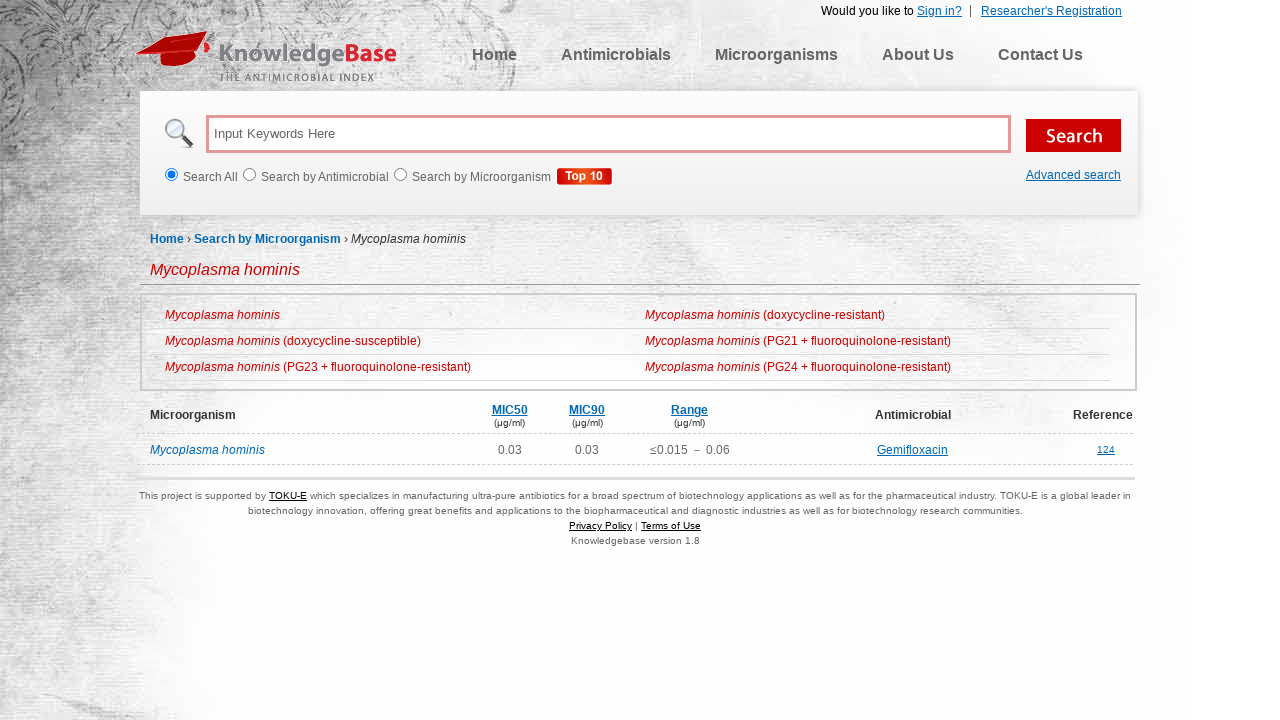

--- FILE ---
content_type: text/html; charset=utf-8
request_url: https://antibiotics.toku-e.com/microorganism_antimicrobial_1980_662.html
body_size: 3115
content:

<!DOCTYPE html PUBLIC "-//W3C//DTD XHTML 1.0 Transitional//EN" "http://www.w3.org/TR/xhtml1/DTD/xhtml1-transitional.dtd">
<html xmlns="http://www.w3.org/1999/xhtml" >
<head id="Head1"><title>
	Mycoplasma hominis | The Antimicrobial Index Knowledgebase - TOKU-E
</title><meta name="robots" content="index, follow" /><meta name="keywords" content="Mycoplasma hominis, Gemifloxacin, MIC, Minimum inhibitory concentration, database, antimicrobial, susceptibility testing, MIC50, MIC90, TOKU-E" /><meta name="description" content="Mycoplasma hominis antimicrobial susceptibility data." /><meta name="googlebot" content="index, follow" /><link rel="shortcut icon" type="image/x-icon" href="/favicon.ico" /><link href="/css/main.css" rel="stylesheet" type="text/css" /><link href="/Css/jquery.fancybox.css" rel="Stylesheet" type="text/css" />
    <script language="javascript" type="text/javascript" src="/js/jquery.js"></script>
    <script language="javascript" type="text/javascript" src="/js/public.js"></script>   
    <script type="text/javascript" src="/Js/jquery.fancybox.js"></script>
</head>
<body>
    <form method="post" action="./microorganism_antimicrobial_1980_662.html?mid=1980&amp;aid=662" id="form1">
<div class="aspNetHidden">
<input type="hidden" name="__VIEWSTATE" id="__VIEWSTATE" value="/[base64]" />
</div>

<div class="aspNetHidden">

	<input type="hidden" name="__VIEWSTATEGENERATOR" id="__VIEWSTATEGENERATOR" value="DAAD2D47" />
</div> 
    <div id="main">
        
		<!-- Begin Header -->
		<script type="text/javascript" language="javascript" >
		    document.write("<script type='text/javascript' src='/Login/Top.aspx?" + Math.random() + "'></scr" + "ipt>"); 
        </script>
		<div id="navigation">
			<a class="logo" href="/">KnowledgeBase</a>
			<ul class="top_menu">
				<li><a href="/">Home</a></li>
				<li><a href="/antimicrobial">Antimicrobials</a></li>
				<li><a href="/microorganism">Microorganisms</a></li>
				<li><a href="/aboutus.html">About Us</a></li>
				<li><a href="/contactus.html">Contact Us</a></li>
			</ul>
		</div>
		<div id="searchbar">
			<input class="search_input" type="text" onfocus='if(this.value=="Input Keywords Here")this.value="";' autocomplete="off" onblur='searchBlur()' onkeyup ="loadKeyList(event)" value="Input Keywords Here" id="kw"/>
			<input id="sbtn" type="submit" value="" class="btns" />
			<div class="suggestionsBox" id="suggestions" style="display:none;">
                <ul id="autoSuggestionsList"></ul>
            </div>
			<ul>
			    <li><input type="radio" id="sway"  name="sway" value="0" />Search All</li>
				<li><input type="radio" id="sway" name="sway" value="1" />Search by Antimicrobial</li>
				<li><input type="radio" id="sway"  name="sway" value="2" />Search by Microorganism</li>
                <li style="list-style:none; margin-left:5px"><a href="/WebsiteAnalytics/Default.aspx"><img src="/Images/btn2.gif" alt="top 10 Antimicrobials/Microorganisms"/></a></li>
			</ul>
            <div class="ad-search"><a href="/Search.aspx">Advanced search</a></div>
		</div>

	<!-- End Header -->
        <!-- Begin Content -->
		<div id="page_position">	
			<a href="/">Home</a> &rsaquo; <a href="/m">Search by Microorganism</a> &rsaquo; <span><em>Mycoplasma hominis</em></span>
		</div>
		<ul id="search_title">
			<li><span><em>Mycoplasma hominis</em></span></li>
		</ul>
        
		<div id="related_title3">
		    <ul>
            
                     <li><a href="/microorganism_detail_1980.html"><em>Mycoplasma hominis</em></a></li>
                
                     <li><a href="/microorganism_detail_1981.html"><em>Mycoplasma hominis</em> (doxycycline-resistant)</a></li>
                
                     <li><a href="/microorganism_detail_1982.html"><em>Mycoplasma hominis</em> (doxycycline-susceptible)</a></li>
                
                     <li><a href="/microorganism_detail_1983.html"><em>Mycoplasma hominis</em> (PG21 + fluoroquinolone-resistant)</a></li>
                
                     <li><a href="/microorganism_detail_1984.html"><em>Mycoplasma hominis</em> (PG23 + fluoroquinolone-resistant)</a></li>
                
                     <li><a href="/microorganism_detail_1985.html"><em>Mycoplasma hominis</em> (PG24 + fluoroquinolone-resistant)</a></li>
                         
		    </ul>   
		</div>
		
		<table class="table_result_anti" border="0">
			<tr>
			    <th class="th_1st">Microorganism</th>
				<th class="mic"><a onclick="javascript:alert('The MIC is defined as the lowest concentration of a drug that will inhibit the visible growth of an organism after overnight incubation (this period is extended for organisms such as anaerobes, which require prolonged incubation for growth).')" title="The MIC is defined as the lowest concentration of a drug that will inhibit the visible growth of an organism after overnight incubation (this period is extended for organisms such as anaerobes, which require prolonged incubation for growth)."><strong>MIC50</strong> <br /><span>(μg/ml)</span></a></th>
				<th class="mic"><a onclick="javascript:alert('The MIC is defined as the lowest concentration of a drug that will inhibit the visible growth of an organism after overnight incubation (this period is extended for organisms such as anaerobes, which require prolonged incubation for growth).')" title="The MIC is defined as the lowest concentration of a drug that will inhibit the visible growth of an organism after overnight incubation (this period is extended for organisms such as anaerobes, which require prolonged incubation for growth)."><strong>MIC90</strong> <br /><span>(μg/ml)</span></a></th>
				<th class="range"><a onclick="javascript:alert('Range concentrations are all concentrations which are effective in the inhibition of the corresponding microorganism (Ex. A range of 1-32ug/mL indicates that the antimicrobial begins to inhibit the microorganism at 1ug/mL and reaches max inhibition at 32ug/mL).')"><strong>Range</strong></a> <br /><span>(μg/ml)</span></th>
				<th>Antimicrobial</th>
				<th>Reference</th>
			</tr>
            
			        <tr>
			            <td class="orga_name th_1st"><em>Mycoplasma hominis</em></td>
				        <td>0.03</td>
				        <td>0.03</td>
				        <td>≤0.015 － 0.06</td>
				        <td class="orga_name"><a href="/antimicrobial_662.html" target="_blank">Gemifloxacin</a></td>
				        <td class="reference"><a href="/Reference.aspx#124" target="_blank" title='Pereyre, S., H. Renaudin, C. Bebear, and C. M. Bebear.&nbsp;2004.&nbsp;In vitro activities of the newer quinolones garenoxacin, gatifloxacin, and gemifloxacin against human mycoplasmas.&nbsp;48:3165–3168'>124</a></td>
			        </tr>
                
		</table>
	<!-- End Content -->
        
<!-- Begin Footer -->
		<div id="footer">
			This project is supported by <a href="http://www.toku-e.com" target="_blank">TOKU-E</a> which specializes in manufacturing ultra-pure antibiotics for a broad spectrum of biotechnology applications as well as for the pharmaceutical industry. TOKU-E is a global leader in biotechnology innovation, offering great benefits and applications to the biopharmaceutical and diagnostic industries as well as for biotechnology research communities. <br /><a href="/privacypolicy.html">Privacy Policy</a> | <a href="/terms_of_use.html">Terms of Use</a><br />Knowledgebase version 1.8
		</div>
		<script type="text/javascript">
          var _gaq = _gaq || [];
          _gaq.push(['_setAccount', 'UA-17291092-2']);
          _gaq.push(['_trackPageview']);
          (function() {
            var ga = document.createElement('script'); ga.type = 'text/javascript'; ga.async = true;
            ga.src = ('https:' == document.location.protocol ? ' https://ssl' : ' http://www') + '.google-analytics.com/ga.js';
            var s = document.getElementsByTagName('script')[0]; s.parentNode.insertBefore(ga, s);
          })();
        </script>
        
	<!-- End Footer -->
    </div>
    </form>
    <script type="text/javascript">
        $(document).ready(function () {
            $("a[rel*=modal]").fancybox({
                arrows: false,
                type: 'ajax',
                scrolling: 'no',
                height:500
            });
        });
    </script>
<script defer src="https://static.cloudflareinsights.com/beacon.min.js/vcd15cbe7772f49c399c6a5babf22c1241717689176015" integrity="sha512-ZpsOmlRQV6y907TI0dKBHq9Md29nnaEIPlkf84rnaERnq6zvWvPUqr2ft8M1aS28oN72PdrCzSjY4U6VaAw1EQ==" data-cf-beacon='{"version":"2024.11.0","token":"830923ed0b2541f8bc54fcc0f85bd7a3","r":1,"server_timing":{"name":{"cfCacheStatus":true,"cfEdge":true,"cfExtPri":true,"cfL4":true,"cfOrigin":true,"cfSpeedBrain":true},"location_startswith":null}}' crossorigin="anonymous"></script>
</body>
</html>

--- FILE ---
content_type: text/html; charset=utf-8
request_url: https://antibiotics.toku-e.com/Login/Top.aspx?0.853542110633432
body_size: 20
content:


document.write("<div id='top_login2'>");
document.write("	        <ul>");
document.write("	            <li style='border:none'><a href='/Register.aspx'>Researcher's Registration</a></li>");


document.write("	            <li>Would you like to <a href='/login.aspx?ReturnUrl=https://antibiotics.toku-e.com/microorganism_antimicrobial_1980_662.html'>Sign in?</a></li>	");



document.write("	        </ul>"); 	
document.write("</div>");
